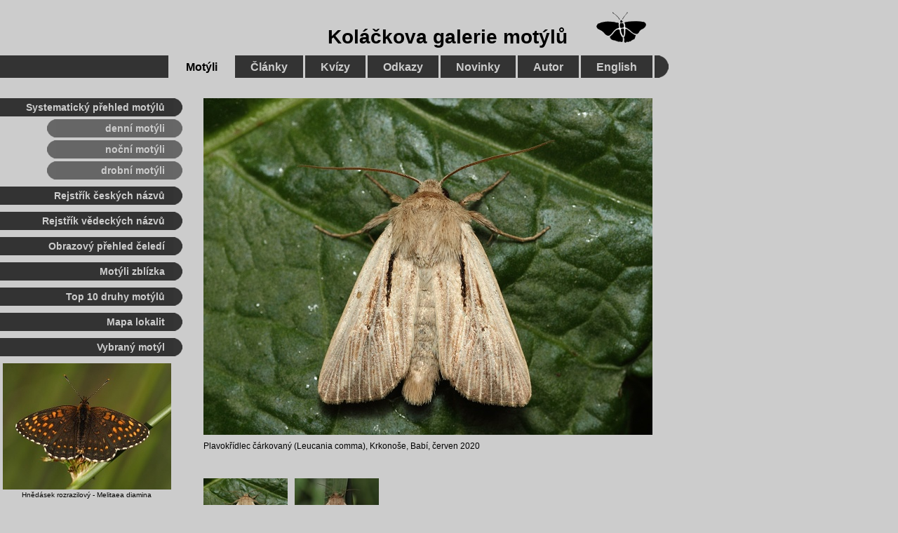

--- FILE ---
content_type: text/html
request_url: https://motyli.kolas.cz/foto/mury/20617381.htm
body_size: 1663
content:
<!DOCTYPE HTML PUBLIC "-//W3C//DTD HTML 4.01//EN">
<html lang="cs">
<head>
<meta http-equiv="Content-Type" content="text/html; charset=windows-1250">
<title>Plavokřídlec čárkovaný</title>
<link href="/css/motyli.css" rel="stylesheet" type="text/css">
<link href="/css/hlavnimenu.css" rel="stylesheet" type="text/css">
<link href="/css/levemenu.css" rel="stylesheet" type="text/css">
</head>

<body>
<div class="maindiv"> 
  <p class="popis"><a href="/plavokridlec-carkovany-comma.htm"><img src="velke/20617381.jpg" alt="Plavokřídlec čárkovaný" class="foto640w"></a><br>
    Plavokřídlec čárkovaný (Leucania comma), Krkonoše, Babí, červen 2020</p> 
</div>
<!-- nahledy -->

<div class="nahledydiv">
  <p><a href="/foto/mury/20617381.htm"><img src="/foto/mury/male/20617381.jpg" alt="Plavokřídlec čárkovaný Leucania comma, Krkonoše, Babí, červen 2020" width="120" height="90" border="0" class="nahled"></a> 
    <a href="/foto/mury/17629245.htm"><img src="/foto/mury/male/17629245.jpg" alt="Plavokřídlec čárkovaný Leucania comma, Krkonoše, Dvorská bouda, červen 2017" width="120" height="90" border="0" class="nahled"></a>
  </p>
</div>
<!--  Titul + hlavní menu Motýli -->

<div class="homenadpisdiv"> 
  <h1 class="homenadpis"><a href="/">Koláčkova galerie motýlů</a><img src="/ilustrace/motyl_logo_4.png" alt="Motýl" width="73" height="46" class="homemotyl"></h1>
  <img src="/ilustrace/design/dot_32p.png" class="dot32">
  <div class="hlavnimenudiv"><span class="hlavnimenu"> &nbsp; </span><a href="/" class="hlavnimenuaktiv"> 
    Motýli </a><a href="/clanky/seznam-clanku.htm" class="hlavnimenu"> Články 
    </a><a href="/kvizy/kvizy.htm" class="hlavnimenu"> Kvízy </a><a href="/odkazy.htm" class="hlavnimenu"> 
    Odkazy </a><a href="/historie/novinky.htm" class="hlavnimenu"> Novinky </a><a href="/autor/autor.htm" class="hlavnimenu"> 
    Autor </a><a href="/english/welcome.htm" class="hlavnimenu"> English </a></div>
</div>
<!-- leve menu Motýli -->

<div class="levemenupos"> 
  <img src="/ilustrace/design/dot_26p.png" class="dot26">
  <div class="levemenudiv"><span class="levemenu">Systematický 
    přehled motýlů</span></div>

  <div class="levesubmenupos"> <img src="/ilustrace/design/lightdot_26l.png" class="lightdot26left"><img src="/ilustrace/design/lightdot_26p.png" class="lightdot26right">	
    <div class="levesubmenudiv"><a href="/seznam-druhu-motylu.htm" class="levesubmenu">denní 
      motýli</a> </div>
    <img src="/ilustrace/design/lightdot_26l.png" class="lightdot26left"><img src="/ilustrace/design/lightdot_26p.png" class="lightdot26right">	
    <div class="levesubmenudiv"><a href="/seznam-druhu-nocnich-motylu.htm" class="levesubmenu">noční 
      motýli</a> </div>
    <img src="/ilustrace/design/lightdot_26l.png" class="lightdot26left"><img src="/ilustrace/design/lightdot_26p.png" class="lightdot26right">	
    <div class="levesubmenudiv"><a href="/seznam-druhu-microlepidoptera.htm" class="levesubmenu">drobní 
      motýli</a> </div>
  </div>

  <img src="/ilustrace/design/dot_26p.png" class="dot26">
  <div class="levemenudiv"><a href="/rejstrik-motylu-cz.htm" class="levemenu">Rejstřík 
    českých názvů</a> </div>
  <img src="/ilustrace/design/dot_26p.png" class="dot26">
  <div class="levemenudiv"><a href="/rejstrik-motylu-la.htm" class="levemenu">Rejstřík 
    vědeckých názvů</a> </div>
  <img src="/ilustrace/design/dot_26p.png" class="dot26">
  <div class="levemenudiv"><a href="/celedi/motyli-prehled.htm" class="levemenu">Obrazový 
    přehled čeledí</a></div>
  <img src="/ilustrace/design/dot_26p.png" class="dot26">
  <div class="levemenudiv"><a href="/detaily/motyli-zblizka.htm" class="levemenu">Motýli zblízka</a> 
  </div>
  <img src="/ilustrace/design/dot_26p.png" class="dot26">
  <div class="levemenudiv"><a href="/zebricky/top10.htm" class="levemenu">Top 
    10 druhy motýlů</a> </div>
  <img src="/ilustrace/design/dot_26p.png" class="dot26">
  <div class="levemenudiv"><a href="/mapa_lok.htm" class="levemenu">Mapa lokalit</a> 
  </div>

  <!--  motyl tydne -->
<img src="/ilustrace/design/dot_26p.png" class="dot26"> 
<div class="levemenudiv"><span class="levemenu">Vybraný motýl</span> </div>

<p class="motyltydne"><a href="/foto/hnedasci/14622517.htm"><img src="/ilustrace/motyltydne/hned_roz_2.jpg" alt="Hnědásek rozrazilový - samec" width="240" height="180" border="0"></a><br>
  <a href="/hnedasek-rozrazilovy-diamina.htm">Hnědásek rozrazilový - Melitaea 
  diamina</a></p>

<img src="/ilustrace/design/dot_26p.png" class="dot26">
<div class="levemenudiv"><span class="levemenu">Oblíbené druhy motýlů</span></div>

  <div class="oblmotyldiv"><a href="/hnedasek-osikovy-maturna.htm"><img src="/ilustrace/oblmotyl/om_hneosi2.jpg" alt="hnědásek osikový" width="78" height="59" border="0" class="oblmotyl"></a><a href="/stuzkonoska-modra-fraxini.htm"><img src="/ilustrace/oblmotyl/om_stumod.jpg" alt="stužkonoska modrá" width="78" height="59" border="0" class="oblmotyl"></a><a href="/ohnivacek-modroleskly-alciphron.htm"><img src="/ilustrace/oblmotyl/om_ohnmsk.jpg" alt="ohniváček modrolesklý" width="78" height="59" border="0" class="oblmotyl"></a></div>
  <div class="oblmotyldiv"><a href="/belasek-rerichovy-cardamines.htm"><img src="/ilustrace/oblmotyl/om_belrer.jpg" alt="bělásek řeřichový" width="78" height="59" border="0" class="oblmotyl"></a><a href="/okac-ovsovy-dryas.htm"><img src="/ilustrace/oblmotyl/om_okaovs.jpg" alt="okáč ovsový" width="78" height="59" border="0" class="oblmotyl"></a></div>
  <div class="oblmotyldiv"><a href="/batolec-duhovy-iris.htm"><img src="/ilustrace/oblmotyl/om_batduh.jpg" alt="batolec duhový" width="78" height="59" border="0" class="oblmotyl"></a></div>

</div>
<!-- paticka -->
<img src="/ilustrace/design/dot_32l.png" width="16" height="32" class="dot32left"> 
<img src="/ilustrace/design/dot_32p.png" width="16" height="32" class="dot32right"> 
<div class="patickadiv"><a href="/" class="patickakgm"> Koláčkova galerie motýlů </a></div>
<div class="podpatickadiv"> 
  <p class="paticka">Koláčkova galerie motýlů &copy; Marek Vojtíšek, 2004-2026 
    | Založeno 3. 6. 2004 | Naposledy aktualizováno 18. 1. 2026<br>
    Jakékoli užití fotografií a textů publikovaných na webu kolas.cz je možné 
    pouze s písemným svolením autora.<br>
    &nbsp;</p>
</div>
</body>
</html>
